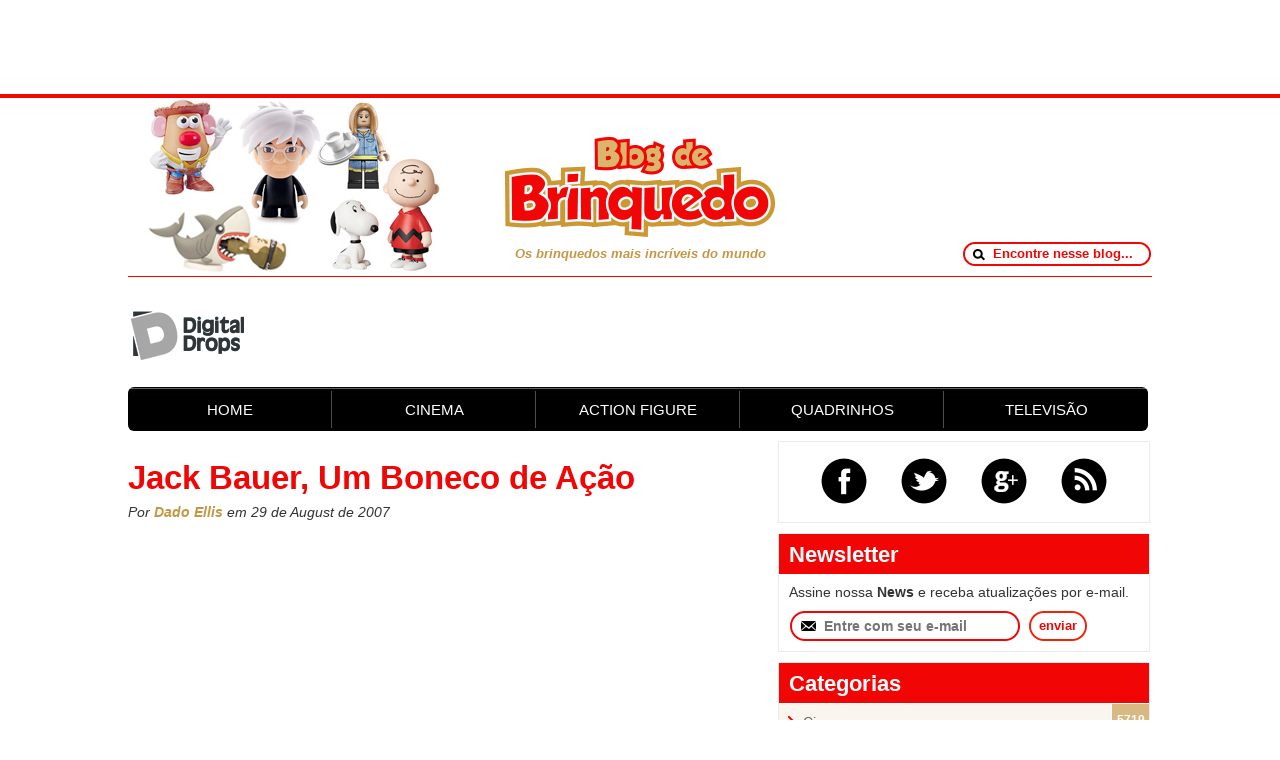

--- FILE ---
content_type: text/html; charset=UTF-8
request_url: https://blogdebrinquedo.com.br/2007/08/jack-bauer-um-boneco-de-acao/
body_size: 11927
content:

<!DOCTYPE html>

<!--[if lt IE 7 ]> <html lang="en-US" class="ie6"> <![endif]-->
<!--[if IE 7 ]>    <html lang="en-US" class="ie7"> <![endif]-->
<!--[if IE 8 ]>    <html lang="en-US" class="ie8"> <![endif]-->
<!--[if IE 9 ]>    <html lang="en-US" class="ie9"> <![endif]-->
<!--[if (gt IE 9)|!(IE)]><!--> <html lang="en-US"> <!--<![endif]-->

<head>
	<meta charset="UTF-8" />
	<meta property="fb:admins" content="578006961" />
	<meta property="fb:app_id" content="410049542372246"/>
	
	<title>Jack Bauer, Um Boneco de Ação &laquo;  Blog de Brinquedo</title>
	<meta name="generator" content="WordPress 4.9.26" />
	<meta http-equiv="content-type" content="text/html; UTF-8" />
	<link rel="stylesheet" href="https://blogdebrinquedo.com.br/wp-content/themes/BdB_crop10/style.css" media="all" type="text/css" />
	
	<link rel="alternate" type="application/rss+xml" href="https://blogdebrinquedo.com.br/feed/" />
	<link rel="alternate" type="application/atom+xml" href="https://blogdebrinquedo.com.br/feed/atom/" />
	
	<link rel="profile" href="http://gmpg.org/xfn/11" />
	<link rel="pingback" href="https://blogdebrinquedo.com.br/xmlrpc.php" />
	
	<link rel="shortcut icon" href="https://blogdebrinquedo.com.br/wp-content/themes/BdB_crop10/images/favicon.ico">
		<link rel='dns-prefetch' href='//s0.wp.com' />
<link rel='dns-prefetch' href='//s.w.org' />
<link rel="alternate" type="application/rss+xml" title="Blog de Brinquedo &raquo; Jack Bauer, Um Boneco de Ação Comments Feed" href="https://blogdebrinquedo.com.br/2007/08/jack-bauer-um-boneco-de-acao/feed/" />
		<script type="text/javascript">
			window._wpemojiSettings = {"baseUrl":"https:\/\/s.w.org\/images\/core\/emoji\/11\/72x72\/","ext":".png","svgUrl":"https:\/\/s.w.org\/images\/core\/emoji\/11\/svg\/","svgExt":".svg","source":{"concatemoji":"https:\/\/blogdebrinquedo.com.br\/wp-includes\/js\/wp-emoji-release.min.js?ver=4.9.26"}};
			!function(e,a,t){var n,r,o,i=a.createElement("canvas"),p=i.getContext&&i.getContext("2d");function s(e,t){var a=String.fromCharCode;p.clearRect(0,0,i.width,i.height),p.fillText(a.apply(this,e),0,0);e=i.toDataURL();return p.clearRect(0,0,i.width,i.height),p.fillText(a.apply(this,t),0,0),e===i.toDataURL()}function c(e){var t=a.createElement("script");t.src=e,t.defer=t.type="text/javascript",a.getElementsByTagName("head")[0].appendChild(t)}for(o=Array("flag","emoji"),t.supports={everything:!0,everythingExceptFlag:!0},r=0;r<o.length;r++)t.supports[o[r]]=function(e){if(!p||!p.fillText)return!1;switch(p.textBaseline="top",p.font="600 32px Arial",e){case"flag":return s([55356,56826,55356,56819],[55356,56826,8203,55356,56819])?!1:!s([55356,57332,56128,56423,56128,56418,56128,56421,56128,56430,56128,56423,56128,56447],[55356,57332,8203,56128,56423,8203,56128,56418,8203,56128,56421,8203,56128,56430,8203,56128,56423,8203,56128,56447]);case"emoji":return!s([55358,56760,9792,65039],[55358,56760,8203,9792,65039])}return!1}(o[r]),t.supports.everything=t.supports.everything&&t.supports[o[r]],"flag"!==o[r]&&(t.supports.everythingExceptFlag=t.supports.everythingExceptFlag&&t.supports[o[r]]);t.supports.everythingExceptFlag=t.supports.everythingExceptFlag&&!t.supports.flag,t.DOMReady=!1,t.readyCallback=function(){t.DOMReady=!0},t.supports.everything||(n=function(){t.readyCallback()},a.addEventListener?(a.addEventListener("DOMContentLoaded",n,!1),e.addEventListener("load",n,!1)):(e.attachEvent("onload",n),a.attachEvent("onreadystatechange",function(){"complete"===a.readyState&&t.readyCallback()})),(n=t.source||{}).concatemoji?c(n.concatemoji):n.wpemoji&&n.twemoji&&(c(n.twemoji),c(n.wpemoji)))}(window,document,window._wpemojiSettings);
		</script>
		<style type="text/css">
img.wp-smiley,
img.emoji {
	display: inline !important;
	border: none !important;
	box-shadow: none !important;
	height: 1em !important;
	width: 1em !important;
	margin: 0 .07em !important;
	vertical-align: -0.1em !important;
	background: none !important;
	padding: 0 !important;
}
</style>
<link rel='stylesheet' id='contact-form-7-css'  href='https://blogdebrinquedo.com.br/wp-content/plugins/contact-form-7/includes/css/styles.css?ver=5.0.2' type='text/css' media='all' />
<link rel='stylesheet' id='jetpack_css-css'  href='https://blogdebrinquedo.com.br/wp-content/plugins/jetpack/css/jetpack.css?ver=6.1.5' type='text/css' media='all' />
<script type='text/javascript' src='https://blogdebrinquedo.com.br/wp-includes/js/jquery/jquery.js?ver=1.12.4'></script>
<script type='text/javascript' src='https://blogdebrinquedo.com.br/wp-includes/js/jquery/jquery-migrate.min.js?ver=1.4.1'></script>
<link rel='https://api.w.org/' href='https://blogdebrinquedo.com.br/wp-json/' />
<link rel="EditURI" type="application/rsd+xml" title="RSD" href="https://blogdebrinquedo.com.br/xmlrpc.php?rsd" />
<link rel="wlwmanifest" type="application/wlwmanifest+xml" href="https://blogdebrinquedo.com.br/wp-includes/wlwmanifest.xml" /> 
<meta name="generator" content="WordPress 4.9.26" />
<link rel="canonical" href="https://blogdebrinquedo.com.br/2007/08/jack-bauer-um-boneco-de-acao/" />
<link rel='shortlink' href='https://blogdebrinquedo.com.br/?p=218' />
<link rel="alternate" type="application/json+oembed" href="https://blogdebrinquedo.com.br/wp-json/oembed/1.0/embed?url=https%3A%2F%2Fblogdebrinquedo.com.br%2F2007%2F08%2Fjack-bauer-um-boneco-de-acao%2F" />
<link rel="alternate" type="text/xml+oembed" href="https://blogdebrinquedo.com.br/wp-json/oembed/1.0/embed?url=https%3A%2F%2Fblogdebrinquedo.com.br%2F2007%2F08%2Fjack-bauer-um-boneco-de-acao%2F&#038;format=xml" />
		<style type="text/css">.recentcomments a{display:inline !important;padding:0 !important;margin:0 !important;}</style>
		
<!-- Jetpack Open Graph Tags -->
<meta property="og:type" content="article" />
<meta property="og:title" content="Jack Bauer, Um Boneco de Ação" />
<meta property="og:url" content="https://blogdebrinquedo.com.br/2007/08/jack-bauer-um-boneco-de-acao/" />
<meta property="og:description" content="Quem gostou dos dioramas do Jack Bauer vai certamente gostar do boneco do Jack Bauer, que retrata o ator Kiefer Sutherland em seu personagem da série 24 Horas. O “24 Jack Bauer 8 AM 12-Inch Action …" />
<meta property="article:published_time" content="2007-08-29T19:03:50+00:00" />
<meta property="article:modified_time" content="2013-05-11T23:19:28+00:00" />
<meta property="og:site_name" content="Blog de Brinquedo" />
<meta property="og:image" content="https://s0.wp.com/i/blank.jpg" />
<meta property="og:locale" content="en_US" />
<meta name="twitter:site" content="@blogdebrinquedo" />
<meta name="twitter:text:title" content="Jack Bauer, Um Boneco de Ação" />
<meta name="twitter:card" content="summary" />

<!-- End Jetpack Open Graph Tags -->
	<script type="text/javascript" src="https://blogdebrinquedo.com.br/wp-content/themes/BdB_crop10/scripts/scripts.js"></script>
	

<!-- ABAIXO CÖDIGO PRINCIPAL do Google -->

	<!-- Google tag (gtag.js) -->
<script async src="https://www.googletagmanager.com/gtag/js?id=G-NGVJLPBYF7"></script>
<script>
  window.dataLayer = window.dataLayer || [];
  function gtag(){dataLayer.push(arguments);}
  gtag('js', new Date());

  gtag('config', 'G-NGVJLPBYF7');
</script>



<!-- ABAIXO BANNER do Google AdSense QUE EU COLOUEI MAIO/25 -->

<script async src="https://pagead2.googlesyndication.com/pagead/js/adsbygoogle.js?client=ca-pub-9543717925140691"
     crossorigin="anonymous"></script>
<!-- 728x90, TopBanner, NoBorder -->
<ins class="adsbygoogle"
     style="display:inline-block;width:728px;height:90px"
     data-ad-client="ca-pub-9543717925140691"
     data-ad-slot="8176511744"></ins>
<script>
     (adsbygoogle = window.adsbygoogle || []).push({});
</script>



	
	
</head>
<body>
	
	<div id="fb-root"></div>
	<script>(function(d, s, id){
		var js, fjs = d.getElementsByTagName(s)[0];
		if (d.getElementById(id)) return;
		js = d.createElement(s); js.id = id;
		js.src = "//connect.facebook.net/pt_BR/all.js#xfbml=1";
		fjs.parentNode.insertBefore(js, fjs);
	}(document, 'script', 'facebook-jssdk'));</script>
	
	<script type="text/javascript" src="https://apis.google.com/js/plusone.js">
	  {lang: 'pt-BR'}
	</script>
	
	<script>(!function(d,s,id){
		var js, fjs = d.getElementsByTagName(s)[0];
		if(!d.getElementById(id)){
			js = d.createElement(s); js.id = id;
			js.src = "//platform.twitter.com/widgets.js";
			fjs.parentNode.insertBefore(js, fjs);
		}
	}(document,"script", "twitter-wjs"));</script>
	
	<span class="top">&nbsp;</span>
	<div id="site">
		<div id="top">
			<a href="https://blogdebrinquedo.com.br/category/televisao/" class="a_high"><img src="https://blogdebrinquedo.com.br/wp-content/themes/BdB_crop10/images/thumb_header.jpg" class="high" width="293" height="178" /></a>
			<div id="title">
				<div class="logo">
					<a href="https://blogdebrinquedo.com.br"><img src="https://blogdebrinquedo.com.br/wp-content/themes/BdB_crop10/images/blog_de_brinquedo.png" alt="Blog de Brinquedo - Os brinquedos mais incríveis do mundo" /></a>
					<p>Os brinquedos mais incríveis do mundo</p>
				</div>
				<div class="search">
					<form id="searchform" method="get" action="https://blogdebrinquedo.com.br">
						<input type="text" name="s" id="s" value="Encontre nesse blog..." />
					</form>
				</div>
			</div>
			
			<div id="adv">
				<div class="part">
					
					<a href="http://digitaldrops.com.br" target="_blank" class="dd"><img src="https://blogdebrinquedo.com.br/wp-content/themes/BdB_crop10/images/digital_drops.png" alt="Digital Drops" /></a>
				</div>
			

<!-- ABAIXO BANNER do Google AdSense QUE EU COLOUEI MAIO/25 -->

<script async src="https://pagead2.googlesyndication.com/pagead/js/adsbygoogle.js?client=ca-pub-9543717925140691"
     crossorigin="anonymous"></script>
<!-- 728x90, TopBanner, NoBorder -->
<ins class="adsbygoogle"
     style="display:inline-block;width:728px;height:90px"
     data-ad-client="ca-pub-9543717925140691"
     data-ad-slot="8176511744"></ins>
<script>
     (adsbygoogle = window.adsbygoogle || []).push({});
</script>

			
			
			<script async src="https://pagead2.googlesyndication.com/pagead/js/adsbygoogle.js?client=ca-pub-9543717925140691"
     crossorigin="anonymous"></script>
			
			
			
							</div>
			
			<div id="navigation">
			<ul><li style='width:204px;'><a href='http://blogdebrinquedo.com.br/'>HOME</a></li><li style='width:204px;'><a href='https://blogdebrinquedo.com.br/category/cinema/'>CINEMA</a></li><li style='width:204px;'><a href='https://blogdebrinquedo.com.br/category/actionfigure/'>ACTION FIGURE</a></li><li style='width:204px;'><a href='https://blogdebrinquedo.com.br/category/quadrinhos/'>QUADRINHOS</a></li><li style='width:204px;'><a href='https://blogdebrinquedo.com.br/category/televisao/'>TELEVISÃO</a></li></ul>			</div>
		</div>
		
		<div id="content">
						<div id="posts" class="single">
				<div>
					<!--					<div class="img">
						<img src="https://blogdebrinquedo.com.br/wp-content/themes/BdB_crop10/images/post_detail.png" class="high" />
												<span class="date">29 de August de 2007 por <b><a href="https://blogdebrinquedo.com.br/author/dado-ellis/" title="Posts by Dado Ellis" rel="author">Dado Ellis</a></b></span>
					</div>
					<h1 class="title">Jack Bauer, Um Boneco de Ação</h1>
					s
					<img src="https://blogdebrinquedo.com.br/wp-content/themes/BdB_crop10/images/post_detail.png" style="margin-bottom:-10px;" />-->
					<h1 class="title">Jack Bauer, Um Boneco de Ação</h1>
					<span class="date">Por <a href="https://blogdebrinquedo.com.br/author/dado-ellis/" title="Posts by Dado Ellis" rel="author">Dado Ellis</a> em 29 de August de 2007</span>
										
										<div style="height:280px; overflow:hidden;">
					
					
					<script async src="https://pagead2.googlesyndication.com/pagead/js/adsbygoogle.js?client=ca-pub-9543717925140691"
     crossorigin="anonymous"></script>
						
					
						<div style="clear:both;"></div>
					</div>
										
					<div class="content permalink"><p align="center"><img src="http://blogdebrinquedo.com.br/wp-content/uploads/2007/08/jack-bauer_boneco.jpg" alt="jack-bauer_boneco.jpg" /></p>
<p>Quem gostou dos <a href="http://blogdebrinquedo.com.br/2007/08/28/jack-bauer-em-acao/">dioramas do Jack Bauer</a> vai certamente gostar do boneco do Jack Bauer, que retrata o ator Kiefer Sutherland em seu personagem da série 24 Horas.</p>
<p>O “24 Jack Bauer 8 AM 12-Inch Action Figure” é feito pela <a href="http://www.diamondselecttoys.com/">Diamond Select Toys</a> e tem 25 pontos de articulação com roupa de pano detalhada.</p>
<p>O Jack Bauer boneco tem 30 centímetros de altura e vem com vários acessórios para desarmar bombas, caçar terroristas e descobrir conspirações governamentais.</p>
<p>O 24 Jack Bauer Action Figure está em pré-venda com entrega em janeiro de 2008, por US$29,99 na <a href="http://www.entertainmentearth.com/prodinfo.asp?number=DC37004">Entertainment Earth</a>.</p>
<p>Veja a tabela de custos para envio de <a href="http://www.entertainmentearth.com/intship.asp?pg=6">encomendas para o Brasil</a> pela Entertainment Earth.</p>
<p>Via <a href="http://www.entertainmentearth.com/">Entertainment Earth</a>.</p>
</div>
					
					<span class="cat"><a class='tit'>em</a><a href="https://blogdebrinquedo.com.br/category/actionfigure/" rel="category tag">Action Figure</a>&nbsp;<a href="https://blogdebrinquedo.com.br/category/televisao/" rel="category tag">Televisão</a></span>
					<div class="social">
												<div class="slot-face" onclick="window.open('index.php?pid=218&a=share&w=face&u=https%3A%2F%2Fblogdebrinquedo.com.br%2F2007%2F08%2Fjack-bauer-um-boneco-de-acao%2F','facebook_share','width=626,height=436'); this.innerHTML=parseInt(this.innerHTML)+1; this.setAttribute('onclick',''); this.className='face-mark';">0</div>
						<div class="slot-twitter" onclick="window.open('index.php?pid=218&a=share&w=tweets&u=https%3A%2F%2Fblogdebrinquedo.com.br%2F2007%2F08%2Fjack-bauer-um-boneco-de-acao%2F','twitter_share','width=626,height=436'); this.innerHTML=parseInt(this.innerHTML)+1; this.setAttribute('onclick',''); this.className='tweet-mark';">0</div>
						<div class="slot-gp" onclick="window.open('index.php?pid=218&a=share&w=plusones&u=https%3A%2F%2Fblogdebrinquedo.com.br%2F2007%2F08%2Fjack-bauer-um-boneco-de-acao%2F','plusones_share','width=626,height=436'); this.innerHTML=parseInt(this.innerHTML)+1; this.setAttribute('onclick',''); this.className='gp-mark';">0</div>
						<div class="slot-comments"><a href="https://blogdebrinquedo.com.br/2007/08/jack-bauer-um-boneco-de-acao/#comments"><span class="dsq-postid" data-dsqidentifier="218 http://blogdebrinquedo.com.br/2007/08/29/jack-bauer-um-boneco-de-acao/">3</span></a></div>
					</div>
					
										<span class="tags"><a class="tit">relacionados</a><a href="https://blogdebrinquedo.com.br/tag/24horas/" rel="tag">24horas</a>&nbsp;<a href="https://blogdebrinquedo.com.br/tag/action-figure/" rel="tag">Action-Figure</a>&nbsp;<a href="https://blogdebrinquedo.com.br/tag/diamond/" rel="tag">Diamond</a></span>
										
					<div class="author">
												<img alt='' src='https://secure.gravatar.com/avatar/089d6113fe745bc89ed2f9e179c1c6c0?s=80&#038;d=mm&#038;r=g' srcset='https://secure.gravatar.com/avatar/089d6113fe745bc89ed2f9e179c1c6c0?s=160&#038;d=mm&#038;r=g 2x' class='avatar avatar-80 photo' height='80' width='80' />						<span>
							Mais textos de:<br />
							<a href="https://blogdebrinquedo.com.br/author/dado-ellis/" title="Posts by Dado Ellis" rel="author">Dado Ellis</a><br />
							<a href="http://blogdebrinquedo.com.br/" target="_blank">Site</a>						</span>
					</div>
				</div>
				
<div id="disqus_thread"></div>
			</div>
						<div id="sidebar">
					<div class="social">
		<a href="http://www.facebook.com/blogdebrinquedo" title="Facebook" class="face" target="_blank"><img src="https://blogdebrinquedo.com.br/wp-content/themes/BdB_crop10/images/icon_facebook.png" alt="Facebook" /></a>
		<a href="https://twitter.com/BlogdeBrinquedo" title="Twitter" class="twit" target="_blank"><img src="https://blogdebrinquedo.com.br/wp-content/themes/BdB_crop10/images/icon_twitter.png" alt="Twitter" /></a>
		<a href="https://plus.google.com/+blogdebrinquedo" title="G+" class="gplus" target="_blank"><img src="https://blogdebrinquedo.com.br/wp-content/themes/BdB_crop10/images/icon_google_p.png" alt="Google+" /></a>
		<a href="http://feeds.feedburner.com/Blogdebrinquedocombr" title="RSS" class="rss"><img src="https://blogdebrinquedo.com.br/wp-content/themes/BdB_crop10/images/icon_rss.png" alt="RSS" /></a>
	</div>
					
				<div id="newsletter">
					<h2>Newsletter</h2>
															<p>Assine nossa <b>News</b> e receba atualizações por e-mail.</p>
					<form method="POST">
						<fieldset>
							<input type="hidden" name="my-form-action" value="subscribe" />
							<input name="my-email" value="" placeholder="Entre com seu e-mail" />
							<button type="submit">enviar</button>
						</fieldset>
					</form>
									</div>
				
								<div id="categories">
					<h2>Categorias</h2>
					<div id='overview' style='height:280px;'><div><a href='https://blogdebrinquedo.com.br/category/cinema/'>Cinema</a><span>5719</span></div><div><a href='https://blogdebrinquedo.com.br/category/destaques/'>Destaques</a><span>3548</span></div><div class='current'><a href='https://blogdebrinquedo.com.br/category/televisao/'>Televisão</a><span>3202</span></div><div><a href='https://blogdebrinquedo.com.br/category/bonecos/'>Bonecos</a><span>2776</span></div><div class='current'><a href='https://blogdebrinquedo.com.br/category/actionfigure/'>Action Figure</a><span>1950</span></div><div><a href='https://blogdebrinquedo.com.br/category/horror/'>Horror</a><span>1917</span></div><div><a href='https://blogdebrinquedo.com.br/category/dioramas/'>Estátuas e Bustos</a><span>1842</span></div><div><a href='https://blogdebrinquedo.com.br/category/quadrinhos/'>Quadrinhos</a><span>1748</span></div><div><a href='https://blogdebrinquedo.com.br/category/cozinha/'>Cozinha</a><span>1388</span></div><div><a href='https://blogdebrinquedo.com.br/category/mini-figuras/'>Mini-Figuras</a><span>1268</span></div><div><a href='https://blogdebrinquedo.com.br/category/disney/'>Disney</a><span>1220</span></div><div><a href='https://blogdebrinquedo.com.br/category/star-wars/'>Star Wars</a><span>1159</span></div><div><a href='https://blogdebrinquedo.com.br/category/pelucia/'>Pelúcia e Pano</a><span>1052</span></div><div><a href='https://blogdebrinquedo.com.br/category/jogos/'>Jogos</a><span>999</span></div><div><a href='https://blogdebrinquedo.com.br/category/sci-fi/'>Sci-Fi</a><span>844</span></div><div><a href='https://blogdebrinquedo.com.br/category/videogames/'>Videogames</a><span>716</span></div><div><a href='https://blogdebrinquedo.com.br/category/quebra-cabeca/'>Quebra-Cabeça</a><span>699</span></div><div><a href='https://blogdebrinquedo.com.br/category/personalidades/'>Personalidades</a><span>685</span></div><div><a href='https://blogdebrinquedo.com.br/category/musica/'>Música</a><span>600</span></div><div><a href='https://blogdebrinquedo.com.br/category/tabuleiro/'>Tabuleiro</a><span>542</span></div><div><a href='https://blogdebrinquedo.com.br/category/cartas/'>Cartas</a><span>457</span></div><div><a href='https://blogdebrinquedo.com.br/category/lego/'>Lego</a><span>449</span></div><div><a href='https://blogdebrinquedo.com.br/category/mochila/'>Mochila</a><span>424</span></div><div><a href='https://blogdebrinquedo.com.br/category/carros/'>Carros</a><span>378</span></div><div><a href='https://blogdebrinquedo.com.br/category/livros/'>Livros</a><span>360</span></div><div><a href='https://blogdebrinquedo.com.br/category/cofres/'>Cofres</a><span>339</span></div><div><a href='https://blogdebrinquedo.com.br/category/bobble-head/'>Bobble-Head</a><span>334</span></div><div><a href='https://blogdebrinquedo.com.br/category/lancheiras/'>Lancheiras</a><span>317</span></div><div><a href='https://blogdebrinquedo.com.br/category/fantasias/'>Fantasias</a><span>295</span></div><div><a href='https://blogdebrinquedo.com.br/category/toy-art/'>Toy Art</a><span>281</span></div><div><a href='https://blogdebrinquedo.com.br/category/eletronicos/'>Eletrônicos</a><span>280</span></div><div><a href='https://blogdebrinquedo.com.br/category/papel/'>Papel</a><span>278</span></div><div><a href='https://blogdebrinquedo.com.br/category/outros/'>Outros</a><span>270</span></div><div><a href='https://blogdebrinquedo.com.br/category/robos/'>Robôs</a><span>263</span></div><div><a href='https://blogdebrinquedo.com.br/category/harry-potter/'>Harry Potter</a><span>247</span></div><div><a href='https://blogdebrinquedo.com.br/category/natal/'>Natal</a><span>245</span></div><div><a href='https://blogdebrinquedo.com.br/category/doctor-who/'>Doctor Who</a><span>243</span></div><div><a href='https://blogdebrinquedo.com.br/category/star-trek/'>Star Trek</a><span>233</span></div><div><a href='https://blogdebrinquedo.com.br/category/educativo/'>Educativo</a><span>226</span></div><div><a href='https://blogdebrinquedo.com.br/category/props/'>Props</a><span>212</span></div><div><a href='https://blogdebrinquedo.com.br/category/ciencias/'>Ciências</a><span>184</span></div><div><a href='https://blogdebrinquedo.com.br/category/arte/'>Arte</a><span>180</span></div><div><a href='https://blogdebrinquedo.com.br/category/madeira/'>Madeira</a><span>167</span></div><div><a href='https://blogdebrinquedo.com.br/category/controle-remoto/'>Controle Remoto</a><span>161</span></div><div><a href='https://blogdebrinquedo.com.br/category/chaveiros/'>Chaveiros</a><span>146</span></div><div><a href='https://blogdebrinquedo.com.br/category/espacial/'>Espacial</a><span>143</span></div><div><a href='https://blogdebrinquedo.com.br/category/kit-de-montar/'>Kit de Montar</a><span>140</span></div><div><a href='https://blogdebrinquedo.com.br/category/esportes/'>Esportes</a><span>115</span></div><div><a href='https://blogdebrinquedo.com.br/category/outdoors/'>Outdoors</a><span>100</span></div><div><a href='https://blogdebrinquedo.com.br/category/moveis/'>Móveis</a><span>82</span></div><div><a href='https://blogdebrinquedo.com.br/category/dollhouse/'>Dollhouse</a><span>68</span></div><div><a href='https://blogdebrinquedo.com.br/category/aquaticos/'>Aquáticos</a><span>67</span></div><div><a href='https://blogdebrinquedo.com.br/category/diy/'>DIY</a><span>53</span></div><div><a href='https://blogdebrinquedo.com.br/category/bebes/'>Bebês</a><span>51</span></div><div><a href='https://blogdebrinquedo.com.br/category/pedal/'>Pedal</a><span>51</span></div><div><a href='https://blogdebrinquedo.com.br/category/publieditorial/'>Publieditorial</a><span>10</span></div><div><a href='https://blogdebrinquedo.com.br/category/aaa/'>AAA</a><span>3</span></div><div><a href='https://blogdebrinquedo.com.br/category/others/'>Others</a><span>3</span></div></div>					<div id="act">
						<a href="javascript:void(0)" class="more">veja mais categorias</a>
						<a href="javascript:void(0)" class="down"><img src="https://blogdebrinquedo.com.br/wp-content/themes/BdB_crop10/images/bt_down.png" alt="veja mais categorias" /></a>
					</div>
				</div>
								
				<div class="adv" style="margin-bottom:10px;">
					
					<a href='https://s.click.aliexpress.com/e/_DmFafPh?bz=500*500' target='_parent'><img width='400' height='400' src='https://ae01.alicdn.com/kf/Sa909d6794c4a40b7a718743270123f07y.jpg' /></a>
					
				</div>
				
				<div id="social_gplus">
					<div class="g-page" data-width="372" data-href="https://plus.google.com/109640963078834995814?prsrc=1" data-layout="landscape" data-rel="publisher"></div>
				</div>
				
				<div id="social_face">
					<fb:like-box href="http://www.facebook.com/blogdebrinquedo" width="372" height="249" show_faces="true" stream="false" show_border="false" header="false"></fb:like-box>
				</div>
				
				<div id="social_tweet">
					<a href="https://twitter.com/BlogdeBrinquedo" class="twitter-follow-button" data-show-count="true" data-lang="pt-BR" data-size="large">Follow @BlogdeBrinquedo</a>
				</div>
				
				<div class="adv">
					<script type="text/javascript"><!--
						google_ad_client = "ca-pub-9543717925140691";
						google_ad_slot = "9541082107";
						google_ad_width = 336;
						google_ad_height = 280;
					//-->
					</script>
					<script type="text/javascript" src="http://pagead2.googlesyndication.com/pagead/show_ads.js"></script>
				</div>
				
				<!--				<div id="pop">
					<h2>Os mais populares do mês</h2>
					<div><a href='https://blogdebrinquedo.com.br/2026/01/quebra-cabeca-blockbuster-da-amblin-entertainment/'><img src='https://blogdebrinquedo.com.br/wp-content/uploads/2026/01/20260106quebra-cabeca-universal-amblin-blockbuster-movies-2000-pieces-jigsaw-puzzle-01-348x110.jpg' alt='<p>Quebra-Cabeça Blockbusters da Amblin Entertainment: Tubarão, E.T., De Volta para o Futuro e Jurassic Park com 2.000 peças</p>' /></a><a href='https://blogdebrinquedo.com.br/2026/01/quebra-cabeca-blockbuster-da-amblin-entertainment/'><p>Quebra-Cabeça Blockbusters da Amblin Entertainment: Tubarão, E.T., De Volta para o Futuro e Jurassic Park com 2.000 peças</p></a><span class='date'>Em 6 de January de 2026</span></div><div><a href='https://blogdebrinquedo.com.br/2026/01/boneca-pop-tina-turner-whats-love-got-to-do-with-it/'><img src='https://blogdebrinquedo.com.br/wp-content/uploads/2025/12/20251230boneca-funko-pop-tina-turner-01-348x110.jpg' alt='<p>Boneca Pop! Tina Turner “What’s Love Got to Do with It”</p>' /></a><a href='https://blogdebrinquedo.com.br/2026/01/boneca-pop-tina-turner-whats-love-got-to-do-with-it/'><p>Boneca Pop! Tina Turner “What’s Love Got to Do with It”</p></a><span class='date'>Em 2 de January de 2026</span></div><div><a href='https://blogdebrinquedo.com.br/2025/12/globo-de-neve-com-o-martelo-mjoelnir-do-poderoso-thor-marvel/'><img src='https://blogdebrinquedo.com.br/wp-content/uploads/2025/12/20251230globo-neve-thor-hammer-mjolnir-mini-light-up-snow-globe-01-348x110.jpg' alt='<p>Globo de Neve com o Martelo Mjölnir do Poderoso Thor (Marvel)</p>' /></a><a href='https://blogdebrinquedo.com.br/2025/12/globo-de-neve-com-o-martelo-mjoelnir-do-poderoso-thor-marvel/'><p>Globo de Neve com o Martelo Mjölnir do Poderoso Thor (Marvel)</p></a><span class='date'>Em 30 de December de 2025</span></div>				</div>
				-->
				
								
				<div id="archive">
					<h2>Arquivos</h2>
					<select name="archive-dropdown" onchange="document.location.href=this.options[this.selectedIndex].value;">
						<option value="">Selecione o mês</option>
							<option value='https://blogdebrinquedo.com.br/2026/01/'> January 2026 &nbsp;(53)</option>
	<option value='https://blogdebrinquedo.com.br/2025/12/'> December 2025 &nbsp;(65)</option>
	<option value='https://blogdebrinquedo.com.br/2025/11/'> November 2025 &nbsp;(83)</option>
	<option value='https://blogdebrinquedo.com.br/2025/10/'> October 2025 &nbsp;(98)</option>
	<option value='https://blogdebrinquedo.com.br/2025/09/'> September 2025 &nbsp;(82)</option>
	<option value='https://blogdebrinquedo.com.br/2025/08/'> August 2025 &nbsp;(80)</option>
	<option value='https://blogdebrinquedo.com.br/2025/07/'> July 2025 &nbsp;(85)</option>
	<option value='https://blogdebrinquedo.com.br/2025/06/'> June 2025 &nbsp;(76)</option>
	<option value='https://blogdebrinquedo.com.br/2025/05/'> May 2025 &nbsp;(71)</option>
	<option value='https://blogdebrinquedo.com.br/2025/04/'> April 2025 &nbsp;(64)</option>
	<option value='https://blogdebrinquedo.com.br/2025/03/'> March 2025 &nbsp;(62)</option>
	<option value='https://blogdebrinquedo.com.br/2025/02/'> February 2025 &nbsp;(63)</option>
	<option value='https://blogdebrinquedo.com.br/2025/01/'> January 2025 &nbsp;(58)</option>
	<option value='https://blogdebrinquedo.com.br/2024/12/'> December 2024 &nbsp;(53)</option>
	<option value='https://blogdebrinquedo.com.br/2024/11/'> November 2024 &nbsp;(58)</option>
	<option value='https://blogdebrinquedo.com.br/2024/10/'> October 2024 &nbsp;(50)</option>
	<option value='https://blogdebrinquedo.com.br/2024/09/'> September 2024 &nbsp;(47)</option>
	<option value='https://blogdebrinquedo.com.br/2024/08/'> August 2024 &nbsp;(53)</option>
	<option value='https://blogdebrinquedo.com.br/2024/07/'> July 2024 &nbsp;(70)</option>
	<option value='https://blogdebrinquedo.com.br/2024/06/'> June 2024 &nbsp;(58)</option>
	<option value='https://blogdebrinquedo.com.br/2024/05/'> May 2024 &nbsp;(59)</option>
	<option value='https://blogdebrinquedo.com.br/2024/04/'> April 2024 &nbsp;(55)</option>
	<option value='https://blogdebrinquedo.com.br/2024/03/'> March 2024 &nbsp;(54)</option>
	<option value='https://blogdebrinquedo.com.br/2024/02/'> February 2024 &nbsp;(50)</option>
	<option value='https://blogdebrinquedo.com.br/2024/01/'> January 2024 &nbsp;(56)</option>
	<option value='https://blogdebrinquedo.com.br/2023/12/'> December 2023 &nbsp;(46)</option>
	<option value='https://blogdebrinquedo.com.br/2023/11/'> November 2023 &nbsp;(56)</option>
	<option value='https://blogdebrinquedo.com.br/2023/10/'> October 2023 &nbsp;(74)</option>
	<option value='https://blogdebrinquedo.com.br/2023/09/'> September 2023 &nbsp;(67)</option>
	<option value='https://blogdebrinquedo.com.br/2023/08/'> August 2023 &nbsp;(84)</option>
	<option value='https://blogdebrinquedo.com.br/2023/07/'> July 2023 &nbsp;(61)</option>
	<option value='https://blogdebrinquedo.com.br/2023/06/'> June 2023 &nbsp;(65)</option>
	<option value='https://blogdebrinquedo.com.br/2023/05/'> May 2023 &nbsp;(50)</option>
	<option value='https://blogdebrinquedo.com.br/2023/04/'> April 2023 &nbsp;(54)</option>
	<option value='https://blogdebrinquedo.com.br/2023/03/'> March 2023 &nbsp;(67)</option>
	<option value='https://blogdebrinquedo.com.br/2023/02/'> February 2023 &nbsp;(52)</option>
	<option value='https://blogdebrinquedo.com.br/2023/01/'> January 2023 &nbsp;(75)</option>
	<option value='https://blogdebrinquedo.com.br/2022/12/'> December 2022 &nbsp;(63)</option>
	<option value='https://blogdebrinquedo.com.br/2022/11/'> November 2022 &nbsp;(62)</option>
	<option value='https://blogdebrinquedo.com.br/2022/10/'> October 2022 &nbsp;(70)</option>
	<option value='https://blogdebrinquedo.com.br/2022/09/'> September 2022 &nbsp;(74)</option>
	<option value='https://blogdebrinquedo.com.br/2022/08/'> August 2022 &nbsp;(84)</option>
	<option value='https://blogdebrinquedo.com.br/2022/07/'> July 2022 &nbsp;(78)</option>
	<option value='https://blogdebrinquedo.com.br/2022/06/'> June 2022 &nbsp;(77)</option>
	<option value='https://blogdebrinquedo.com.br/2022/05/'> May 2022 &nbsp;(83)</option>
	<option value='https://blogdebrinquedo.com.br/2022/04/'> April 2022 &nbsp;(73)</option>
	<option value='https://blogdebrinquedo.com.br/2022/03/'> March 2022 &nbsp;(59)</option>
	<option value='https://blogdebrinquedo.com.br/2022/02/'> February 2022 &nbsp;(73)</option>
	<option value='https://blogdebrinquedo.com.br/2022/01/'> January 2022 &nbsp;(74)</option>
	<option value='https://blogdebrinquedo.com.br/2021/12/'> December 2021 &nbsp;(41)</option>
	<option value='https://blogdebrinquedo.com.br/2021/11/'> November 2021 &nbsp;(69)</option>
	<option value='https://blogdebrinquedo.com.br/2021/10/'> October 2021 &nbsp;(71)</option>
	<option value='https://blogdebrinquedo.com.br/2021/09/'> September 2021 &nbsp;(60)</option>
	<option value='https://blogdebrinquedo.com.br/2021/08/'> August 2021 &nbsp;(82)</option>
	<option value='https://blogdebrinquedo.com.br/2021/07/'> July 2021 &nbsp;(81)</option>
	<option value='https://blogdebrinquedo.com.br/2021/06/'> June 2021 &nbsp;(80)</option>
	<option value='https://blogdebrinquedo.com.br/2021/05/'> May 2021 &nbsp;(81)</option>
	<option value='https://blogdebrinquedo.com.br/2021/04/'> April 2021 &nbsp;(69)</option>
	<option value='https://blogdebrinquedo.com.br/2021/03/'> March 2021 &nbsp;(74)</option>
	<option value='https://blogdebrinquedo.com.br/2021/02/'> February 2021 &nbsp;(52)</option>
	<option value='https://blogdebrinquedo.com.br/2021/01/'> January 2021 &nbsp;(67)</option>
	<option value='https://blogdebrinquedo.com.br/2020/12/'> December 2020 &nbsp;(61)</option>
	<option value='https://blogdebrinquedo.com.br/2020/11/'> November 2020 &nbsp;(63)</option>
	<option value='https://blogdebrinquedo.com.br/2020/10/'> October 2020 &nbsp;(76)</option>
	<option value='https://blogdebrinquedo.com.br/2020/09/'> September 2020 &nbsp;(78)</option>
	<option value='https://blogdebrinquedo.com.br/2020/08/'> August 2020 &nbsp;(80)</option>
	<option value='https://blogdebrinquedo.com.br/2020/07/'> July 2020 &nbsp;(80)</option>
	<option value='https://blogdebrinquedo.com.br/2020/06/'> June 2020 &nbsp;(84)</option>
	<option value='https://blogdebrinquedo.com.br/2020/05/'> May 2020 &nbsp;(79)</option>
	<option value='https://blogdebrinquedo.com.br/2020/04/'> April 2020 &nbsp;(67)</option>
	<option value='https://blogdebrinquedo.com.br/2020/03/'> March 2020 &nbsp;(74)</option>
	<option value='https://blogdebrinquedo.com.br/2020/02/'> February 2020 &nbsp;(50)</option>
	<option value='https://blogdebrinquedo.com.br/2020/01/'> January 2020 &nbsp;(65)</option>
	<option value='https://blogdebrinquedo.com.br/2019/12/'> December 2019 &nbsp;(60)</option>
	<option value='https://blogdebrinquedo.com.br/2019/11/'> November 2019 &nbsp;(69)</option>
	<option value='https://blogdebrinquedo.com.br/2019/10/'> October 2019 &nbsp;(91)</option>
	<option value='https://blogdebrinquedo.com.br/2019/09/'> September 2019 &nbsp;(81)</option>
	<option value='https://blogdebrinquedo.com.br/2019/08/'> August 2019 &nbsp;(87)</option>
	<option value='https://blogdebrinquedo.com.br/2019/07/'> July 2019 &nbsp;(83)</option>
	<option value='https://blogdebrinquedo.com.br/2019/06/'> June 2019 &nbsp;(49)</option>
	<option value='https://blogdebrinquedo.com.br/2019/05/'> May 2019 &nbsp;(82)</option>
	<option value='https://blogdebrinquedo.com.br/2019/04/'> April 2019 &nbsp;(71)</option>
	<option value='https://blogdebrinquedo.com.br/2019/03/'> March 2019 &nbsp;(55)</option>
	<option value='https://blogdebrinquedo.com.br/2019/02/'> February 2019 &nbsp;(59)</option>
	<option value='https://blogdebrinquedo.com.br/2019/01/'> January 2019 &nbsp;(70)</option>
	<option value='https://blogdebrinquedo.com.br/2018/12/'> December 2018 &nbsp;(50)</option>
	<option value='https://blogdebrinquedo.com.br/2018/11/'> November 2018 &nbsp;(63)</option>
	<option value='https://blogdebrinquedo.com.br/2018/10/'> October 2018 &nbsp;(69)</option>
	<option value='https://blogdebrinquedo.com.br/2018/09/'> September 2018 &nbsp;(67)</option>
	<option value='https://blogdebrinquedo.com.br/2018/08/'> August 2018 &nbsp;(81)</option>
	<option value='https://blogdebrinquedo.com.br/2018/07/'> July 2018 &nbsp;(59)</option>
	<option value='https://blogdebrinquedo.com.br/2018/06/'> June 2018 &nbsp;(64)</option>
	<option value='https://blogdebrinquedo.com.br/2018/05/'> May 2018 &nbsp;(81)</option>
	<option value='https://blogdebrinquedo.com.br/2018/04/'> April 2018 &nbsp;(70)</option>
	<option value='https://blogdebrinquedo.com.br/2018/03/'> March 2018 &nbsp;(79)</option>
	<option value='https://blogdebrinquedo.com.br/2018/02/'> February 2018 &nbsp;(61)</option>
	<option value='https://blogdebrinquedo.com.br/2018/01/'> January 2018 &nbsp;(82)</option>
	<option value='https://blogdebrinquedo.com.br/2017/12/'> December 2017 &nbsp;(71)</option>
	<option value='https://blogdebrinquedo.com.br/2017/11/'> November 2017 &nbsp;(81)</option>
	<option value='https://blogdebrinquedo.com.br/2017/10/'> October 2017 &nbsp;(85)</option>
	<option value='https://blogdebrinquedo.com.br/2017/09/'> September 2017 &nbsp;(68)</option>
	<option value='https://blogdebrinquedo.com.br/2017/08/'> August 2017 &nbsp;(84)</option>
	<option value='https://blogdebrinquedo.com.br/2017/07/'> July 2017 &nbsp;(72)</option>
	<option value='https://blogdebrinquedo.com.br/2017/06/'> June 2017 &nbsp;(84)</option>
	<option value='https://blogdebrinquedo.com.br/2017/05/'> May 2017 &nbsp;(77)</option>
	<option value='https://blogdebrinquedo.com.br/2017/04/'> April 2017 &nbsp;(69)</option>
	<option value='https://blogdebrinquedo.com.br/2017/03/'> March 2017 &nbsp;(79)</option>
	<option value='https://blogdebrinquedo.com.br/2017/02/'> February 2017 &nbsp;(62)</option>
	<option value='https://blogdebrinquedo.com.br/2017/01/'> January 2017 &nbsp;(64)</option>
	<option value='https://blogdebrinquedo.com.br/2016/12/'> December 2016 &nbsp;(66)</option>
	<option value='https://blogdebrinquedo.com.br/2016/11/'> November 2016 &nbsp;(55)</option>
	<option value='https://blogdebrinquedo.com.br/2016/10/'> October 2016 &nbsp;(74)</option>
	<option value='https://blogdebrinquedo.com.br/2016/09/'> September 2016 &nbsp;(71)</option>
	<option value='https://blogdebrinquedo.com.br/2016/08/'> August 2016 &nbsp;(55)</option>
	<option value='https://blogdebrinquedo.com.br/2016/07/'> July 2016 &nbsp;(69)</option>
	<option value='https://blogdebrinquedo.com.br/2016/06/'> June 2016 &nbsp;(74)</option>
	<option value='https://blogdebrinquedo.com.br/2016/05/'> May 2016 &nbsp;(41)</option>
	<option value='https://blogdebrinquedo.com.br/2016/04/'> April 2016 &nbsp;(58)</option>
	<option value='https://blogdebrinquedo.com.br/2016/03/'> March 2016 &nbsp;(66)</option>
	<option value='https://blogdebrinquedo.com.br/2016/02/'> February 2016 &nbsp;(55)</option>
	<option value='https://blogdebrinquedo.com.br/2016/01/'> January 2016 &nbsp;(48)</option>
	<option value='https://blogdebrinquedo.com.br/2015/12/'> December 2015 &nbsp;(41)</option>
	<option value='https://blogdebrinquedo.com.br/2015/11/'> November 2015 &nbsp;(65)</option>
	<option value='https://blogdebrinquedo.com.br/2015/10/'> October 2015 &nbsp;(78)</option>
	<option value='https://blogdebrinquedo.com.br/2015/09/'> September 2015 &nbsp;(73)</option>
	<option value='https://blogdebrinquedo.com.br/2015/08/'> August 2015 &nbsp;(75)</option>
	<option value='https://blogdebrinquedo.com.br/2015/07/'> July 2015 &nbsp;(64)</option>
	<option value='https://blogdebrinquedo.com.br/2015/06/'> June 2015 &nbsp;(70)</option>
	<option value='https://blogdebrinquedo.com.br/2015/05/'> May 2015 &nbsp;(79)</option>
	<option value='https://blogdebrinquedo.com.br/2015/04/'> April 2015 &nbsp;(82)</option>
	<option value='https://blogdebrinquedo.com.br/2015/03/'> March 2015 &nbsp;(97)</option>
	<option value='https://blogdebrinquedo.com.br/2015/02/'> February 2015 &nbsp;(73)</option>
	<option value='https://blogdebrinquedo.com.br/2015/01/'> January 2015 &nbsp;(58)</option>
	<option value='https://blogdebrinquedo.com.br/2014/12/'> December 2014 &nbsp;(78)</option>
	<option value='https://blogdebrinquedo.com.br/2014/11/'> November 2014 &nbsp;(98)</option>
	<option value='https://blogdebrinquedo.com.br/2014/10/'> October 2014 &nbsp;(100)</option>
	<option value='https://blogdebrinquedo.com.br/2014/09/'> September 2014 &nbsp;(86)</option>
	<option value='https://blogdebrinquedo.com.br/2014/08/'> August 2014 &nbsp;(76)</option>
	<option value='https://blogdebrinquedo.com.br/2014/07/'> July 2014 &nbsp;(102)</option>
	<option value='https://blogdebrinquedo.com.br/2014/06/'> June 2014 &nbsp;(77)</option>
	<option value='https://blogdebrinquedo.com.br/2014/05/'> May 2014 &nbsp;(101)</option>
	<option value='https://blogdebrinquedo.com.br/2014/04/'> April 2014 &nbsp;(93)</option>
	<option value='https://blogdebrinquedo.com.br/2014/03/'> March 2014 &nbsp;(88)</option>
	<option value='https://blogdebrinquedo.com.br/2014/02/'> February 2014 &nbsp;(91)</option>
	<option value='https://blogdebrinquedo.com.br/2014/01/'> January 2014 &nbsp;(87)</option>
	<option value='https://blogdebrinquedo.com.br/2013/12/'> December 2013 &nbsp;(82)</option>
	<option value='https://blogdebrinquedo.com.br/2013/11/'> November 2013 &nbsp;(91)</option>
	<option value='https://blogdebrinquedo.com.br/2013/10/'> October 2013 &nbsp;(97)</option>
	<option value='https://blogdebrinquedo.com.br/2013/09/'> September 2013 &nbsp;(89)</option>
	<option value='https://blogdebrinquedo.com.br/2013/08/'> August 2013 &nbsp;(90)</option>
	<option value='https://blogdebrinquedo.com.br/2013/07/'> July 2013 &nbsp;(94)</option>
	<option value='https://blogdebrinquedo.com.br/2013/06/'> June 2013 &nbsp;(89)</option>
	<option value='https://blogdebrinquedo.com.br/2013/05/'> May 2013 &nbsp;(81)</option>
	<option value='https://blogdebrinquedo.com.br/2013/04/'> April 2013 &nbsp;(77)</option>
	<option value='https://blogdebrinquedo.com.br/2013/03/'> March 2013 &nbsp;(70)</option>
	<option value='https://blogdebrinquedo.com.br/2013/02/'> February 2013 &nbsp;(66)</option>
	<option value='https://blogdebrinquedo.com.br/2013/01/'> January 2013 &nbsp;(76)</option>
	<option value='https://blogdebrinquedo.com.br/2012/12/'> December 2012 &nbsp;(62)</option>
	<option value='https://blogdebrinquedo.com.br/2012/11/'> November 2012 &nbsp;(71)</option>
	<option value='https://blogdebrinquedo.com.br/2012/10/'> October 2012 &nbsp;(90)</option>
	<option value='https://blogdebrinquedo.com.br/2012/09/'> September 2012 &nbsp;(56)</option>
	<option value='https://blogdebrinquedo.com.br/2012/08/'> August 2012 &nbsp;(65)</option>
	<option value='https://blogdebrinquedo.com.br/2012/07/'> July 2012 &nbsp;(63)</option>
	<option value='https://blogdebrinquedo.com.br/2012/06/'> June 2012 &nbsp;(48)</option>
	<option value='https://blogdebrinquedo.com.br/2012/05/'> May 2012 &nbsp;(63)</option>
	<option value='https://blogdebrinquedo.com.br/2012/04/'> April 2012 &nbsp;(47)</option>
	<option value='https://blogdebrinquedo.com.br/2012/03/'> March 2012 &nbsp;(54)</option>
	<option value='https://blogdebrinquedo.com.br/2012/02/'> February 2012 &nbsp;(47)</option>
	<option value='https://blogdebrinquedo.com.br/2012/01/'> January 2012 &nbsp;(32)</option>
	<option value='https://blogdebrinquedo.com.br/2011/12/'> December 2011 &nbsp;(63)</option>
	<option value='https://blogdebrinquedo.com.br/2011/11/'> November 2011 &nbsp;(60)</option>
	<option value='https://blogdebrinquedo.com.br/2011/10/'> October 2011 &nbsp;(70)</option>
	<option value='https://blogdebrinquedo.com.br/2011/09/'> September 2011 &nbsp;(63)</option>
	<option value='https://blogdebrinquedo.com.br/2011/08/'> August 2011 &nbsp;(78)</option>
	<option value='https://blogdebrinquedo.com.br/2011/07/'> July 2011 &nbsp;(70)</option>
	<option value='https://blogdebrinquedo.com.br/2011/06/'> June 2011 &nbsp;(70)</option>
	<option value='https://blogdebrinquedo.com.br/2011/05/'> May 2011 &nbsp;(71)</option>
	<option value='https://blogdebrinquedo.com.br/2011/04/'> April 2011 &nbsp;(67)</option>
	<option value='https://blogdebrinquedo.com.br/2011/03/'> March 2011 &nbsp;(66)</option>
	<option value='https://blogdebrinquedo.com.br/2011/02/'> February 2011 &nbsp;(63)</option>
	<option value='https://blogdebrinquedo.com.br/2011/01/'> January 2011 &nbsp;(71)</option>
	<option value='https://blogdebrinquedo.com.br/2010/12/'> December 2010 &nbsp;(78)</option>
	<option value='https://blogdebrinquedo.com.br/2010/11/'> November 2010 &nbsp;(75)</option>
	<option value='https://blogdebrinquedo.com.br/2010/10/'> October 2010 &nbsp;(85)</option>
	<option value='https://blogdebrinquedo.com.br/2010/09/'> September 2010 &nbsp;(84)</option>
	<option value='https://blogdebrinquedo.com.br/2010/08/'> August 2010 &nbsp;(93)</option>
	<option value='https://blogdebrinquedo.com.br/2010/07/'> July 2010 &nbsp;(91)</option>
	<option value='https://blogdebrinquedo.com.br/2010/06/'> June 2010 &nbsp;(76)</option>
	<option value='https://blogdebrinquedo.com.br/2010/05/'> May 2010 &nbsp;(81)</option>
	<option value='https://blogdebrinquedo.com.br/2010/04/'> April 2010 &nbsp;(84)</option>
	<option value='https://blogdebrinquedo.com.br/2010/03/'> March 2010 &nbsp;(97)</option>
	<option value='https://blogdebrinquedo.com.br/2010/02/'> February 2010 &nbsp;(75)</option>
	<option value='https://blogdebrinquedo.com.br/2010/01/'> January 2010 &nbsp;(73)</option>
	<option value='https://blogdebrinquedo.com.br/2009/12/'> December 2009 &nbsp;(91)</option>
	<option value='https://blogdebrinquedo.com.br/2009/11/'> November 2009 &nbsp;(67)</option>
	<option value='https://blogdebrinquedo.com.br/2009/10/'> October 2009 &nbsp;(89)</option>
	<option value='https://blogdebrinquedo.com.br/2009/09/'> September 2009 &nbsp;(82)</option>
	<option value='https://blogdebrinquedo.com.br/2009/08/'> August 2009 &nbsp;(109)</option>
	<option value='https://blogdebrinquedo.com.br/2009/07/'> July 2009 &nbsp;(126)</option>
	<option value='https://blogdebrinquedo.com.br/2009/06/'> June 2009 &nbsp;(103)</option>
	<option value='https://blogdebrinquedo.com.br/2009/05/'> May 2009 &nbsp;(112)</option>
	<option value='https://blogdebrinquedo.com.br/2009/04/'> April 2009 &nbsp;(93)</option>
	<option value='https://blogdebrinquedo.com.br/2009/03/'> March 2009 &nbsp;(104)</option>
	<option value='https://blogdebrinquedo.com.br/2009/02/'> February 2009 &nbsp;(80)</option>
	<option value='https://blogdebrinquedo.com.br/2009/01/'> January 2009 &nbsp;(90)</option>
	<option value='https://blogdebrinquedo.com.br/2008/12/'> December 2008 &nbsp;(94)</option>
	<option value='https://blogdebrinquedo.com.br/2008/11/'> November 2008 &nbsp;(95)</option>
	<option value='https://blogdebrinquedo.com.br/2008/10/'> October 2008 &nbsp;(114)</option>
	<option value='https://blogdebrinquedo.com.br/2008/09/'> September 2008 &nbsp;(97)</option>
	<option value='https://blogdebrinquedo.com.br/2008/08/'> August 2008 &nbsp;(91)</option>
	<option value='https://blogdebrinquedo.com.br/2008/07/'> July 2008 &nbsp;(109)</option>
	<option value='https://blogdebrinquedo.com.br/2008/06/'> June 2008 &nbsp;(98)</option>
	<option value='https://blogdebrinquedo.com.br/2008/05/'> May 2008 &nbsp;(74)</option>
	<option value='https://blogdebrinquedo.com.br/2008/04/'> April 2008 &nbsp;(72)</option>
	<option value='https://blogdebrinquedo.com.br/2008/03/'> March 2008 &nbsp;(65)</option>
	<option value='https://blogdebrinquedo.com.br/2008/02/'> February 2008 &nbsp;(77)</option>
	<option value='https://blogdebrinquedo.com.br/2008/01/'> January 2008 &nbsp;(77)</option>
	<option value='https://blogdebrinquedo.com.br/2007/12/'> December 2007 &nbsp;(80)</option>
	<option value='https://blogdebrinquedo.com.br/2007/11/'> November 2007 &nbsp;(96)</option>
	<option value='https://blogdebrinquedo.com.br/2007/10/'> October 2007 &nbsp;(82)</option>
	<option value='https://blogdebrinquedo.com.br/2007/09/'> September 2007 &nbsp;(80)</option>
	<option value='https://blogdebrinquedo.com.br/2007/08/'> August 2007 &nbsp;(51)</option>
	<option value='https://blogdebrinquedo.com.br/2007/07/'> July 2007 &nbsp;(14)</option>
	<option value='https://blogdebrinquedo.com.br/2007/06/'> June 2007 &nbsp;(16)</option>
	<option value='https://blogdebrinquedo.com.br/2007/05/'> May 2007 &nbsp;(1)</option>
					</select>
				</div>
				
				<div class="adv">
				
					<a href="https://www.entertainmentearth.com/s/?query1=funko+vinyl+soda&utm_source=affiliate-20200910&utm_medium=email&utm_campaign=product&utm_content=affiliatelink&id=BL-709164812"><img src="//media.entertainmentearth.com/assets/images/eb9307b53154495787355e4dd7cb380f.jpg" alt="500x500 Funko Soda Affiliate Banner" style="width: 100%; max-width: 500px; max-height: 500px;"/></a>
					
				</div>
				
			</div>
			<div id='highlight'><div class='highlight-tit'><a>Leia Mais:</a></div><div onclick="location.href='https://blogdebrinquedo.com.br/2026/01/moedor-eletrico-poke-bola-de-sal-e-pimenta-pokemon/'"><span><a href="https://blogdebrinquedo.com.br/2026/01/moedor-eletrico-poke-bola-de-sal-e-pimenta-pokemon/" class="view">Moedor Elétrico Poké Bola de Sal e Pimenta (Pokémon)</a></span><img src='https://blogdebrinquedo.com.br/wp-content/uploads/2026/01/20260108moedor-eletrico-poke-bola-de-sal-e-pimenta-pokemon-01-340x180-340x180.jpg' alt='Moedor Elétrico Poké Bola de Sal e Pimenta (Pokémon)' /></div><div onclick="location.href='https://blogdebrinquedo.com.br/2026/01/action-figure-batman-ano-um-one12-collective-de-frank-miller-e-david-mazzucchelli/'"><span><a href="https://blogdebrinquedo.com.br/2026/01/action-figure-batman-ano-um-one12-collective-de-frank-miller-e-david-mazzucchelli/" class="view">Action Figure Batman: Ano Um One:12 Collective de Frank Miller e David Mazzucchelli</a></span><img src='https://blogdebrinquedo.com.br/wp-content/uploads/2026/01/20260120action-figure-batman-ano-um-one-12-collective-01-340x180-340x180.jpg' alt='Action Figure Batman: Ano Um One:12 Collective de Frank Miller e David Mazzucchelli' /></div><div onclick="location.href='https://blogdebrinquedo.com.br/2026/01/caneca-da-serie-animada-o-rei-do-pedaco-king-of-the-hill/'"><span><a href="https://blogdebrinquedo.com.br/2026/01/caneca-da-serie-animada-o-rei-do-pedaco-king-of-the-hill/" class="view">Caneca da Série Animada O Rei do Pedaço (King of the Hill)</a></span><img src='https://blogdebrinquedo.com.br/wp-content/uploads/2026/01/20260112caneca-o-rei-do-pedaco-king-of-the-hill-01-340x180-340x180.jpg' alt='Caneca da Série Animada O Rei do Pedaço (King of the Hill)' /></div><div onclick="location.href='https://blogdebrinquedo.com.br/2026/01/globo-de-neve-scooby-doo-com-iluminacao-suave/'"><span><a href="https://blogdebrinquedo.com.br/2026/01/globo-de-neve-scooby-doo-com-iluminacao-suave/" class="view">Globo de Neve Scooby-Doo com Iluminação Suave</a></span><img src='https://blogdebrinquedo.com.br/wp-content/uploads/2026/01/20260107globo-de-neve-scooby-doo-mini-light-up-snow-globe-01-340x180-340x180.jpg' alt='Globo de Neve Scooby-Doo com Iluminação Suave' /></div><div onclick="location.href='https://blogdebrinquedo.com.br/2026/01/caneca-stranger-things-beam-me-up-this-place-sucks/'"><span><a href="https://blogdebrinquedo.com.br/2026/01/caneca-stranger-things-beam-me-up-this-place-sucks/" class="view">Caneca Stranger Things “Beam Me Up, This Place Sucks”</a></span><img src='https://blogdebrinquedo.com.br/wp-content/uploads/2026/01/20260119caneca-stranger-things-beam-me-up-this-place-sucks-mug-01-340x180-340x180.jpg' alt='Caneca Stranger Things “Beam Me Up, This Place Sucks”' /></div><div onclick="location.href='https://blogdebrinquedo.com.br/2026/01/bonecos-game-of-thrones-pix-com-daenerys-khal-drogo-e-jon-snow-thrilljoy/'"><span><a href="https://blogdebrinquedo.com.br/2026/01/bonecos-game-of-thrones-pix-com-daenerys-khal-drogo-e-jon-snow-thrilljoy/" class="view">Bonecos Game of Thrones PIX! com Daenerys, Khal Drogo e Jon Snow (Thrilljoy)</a></span><img src='https://blogdebrinquedo.com.br/wp-content/uploads/2026/01/20260119bonecos-game-of-thrones-pix-thrilljoy-01-340x180-340x180.jpg' alt='Bonecos Game of Thrones PIX! com Daenerys, Khal Drogo e Jon Snow (Thrilljoy)' /></div></div>			
					</div>
	</div>
	
<div id="foot">
		<ul><li style='width:203px;'><a href='http://blogdebrinquedo.com.br/'>HOME</a></li><li style='width:203px;'><a href='https://blogdebrinquedo.com.br/about/'>SOBRE O BLOG</a></li><li style='width:203px;'><a href='https://blogdebrinquedo.com.br/archives/'>ARQUIVOS</a></li><li style='width:203px;'><a href='https://blogdebrinquedo.com.br/politica-de-privacidade/'>PRIVACIDADE</a></li><li style='width:203px;'><a href='https://blogdebrinquedo.com.br/formulario-de-contato/'>CONTATO</a></li></ul>		
		<div id="bottom">
			<span class="copyright">© Copyright 2006-2019. Blog de Brinquedo. Tecnologia da Informação. Todos os direitos reservados.</span>
			<span class="opt">
				<a href="javascript:void(0)">Termos de Uso</a>
				<a href="https://blogdebrinquedo.com.br/politica-de-privacidade/" class="last">Política de Privacidade</a>
			</span>
			<a href="https://blogdebrinquedo.com.br"><img src="https://blogdebrinquedo.com.br/wp-content/themes/BdB_crop10/images/BdB_foot.png" alt="Blog de Brinquedo" class="logo" /></a>
		</div>
	</div>
	<script type='text/javascript'>
/* <![CDATA[ */
var wpcf7 = {"apiSettings":{"root":"https:\/\/blogdebrinquedo.com.br\/wp-json\/contact-form-7\/v1","namespace":"contact-form-7\/v1"},"recaptcha":{"messages":{"empty":"Please verify that you are not a robot."}}};
/* ]]> */
</script>
<script type='text/javascript' src='https://blogdebrinquedo.com.br/wp-content/plugins/contact-form-7/includes/js/scripts.js?ver=5.0.2'></script>
<script type='text/javascript'>
/* <![CDATA[ */
var countVars = {"disqusShortname":"bdbqd"};
/* ]]> */
</script>
<script type='text/javascript' src='https://blogdebrinquedo.com.br/wp-content/plugins/disqus-comment-system/public/js/comment_count.js?ver=3.0.15'></script>
<script type='text/javascript'>
/* <![CDATA[ */
var embedVars = {"disqusConfig":{"integration":"wordpress 3.0.15"},"disqusIdentifier":"218 http:\/\/blogdebrinquedo.com.br\/2007\/08\/29\/jack-bauer-um-boneco-de-acao\/","disqusShortname":"bdbqd","disqusTitle":"Jack Bauer, Um Boneco de A\u00e7\u00e3o","disqusUrl":"https:\/\/blogdebrinquedo.com.br\/2007\/08\/jack-bauer-um-boneco-de-acao\/","postId":"218"};
/* ]]> */
</script>
<script type='text/javascript' src='https://blogdebrinquedo.com.br/wp-content/plugins/disqus-comment-system/public/js/comment_embed.js?ver=3.0.15'></script>
<script type='text/javascript' src='https://s0.wp.com/wp-content/js/devicepx-jetpack.js?ver=202605'></script>
<script type='text/javascript' src='https://blogdebrinquedo.com.br/wp-includes/js/wp-embed.min.js?ver=4.9.26'></script>
<script type='text/javascript' src='https://stats.wp.com/e-202605.js' async='async' defer='defer'></script>
<script type='text/javascript'>
	_stq = window._stq || [];
	_stq.push([ 'view', {v:'ext',j:'1:6.1.5',blog:'3333765',post:'218',tz:'-3',srv:'blogdebrinquedo.com.br'} ]);
	_stq.push([ 'clickTrackerInit', '3333765', '218' ]);
</script>
	
	    	
</body>
</html>


--- FILE ---
content_type: text/html; charset=utf-8
request_url: https://accounts.google.com/o/oauth2/postmessageRelay?parent=https%3A%2F%2Fblogdebrinquedo.com.br&jsh=m%3B%2F_%2Fscs%2Fabc-static%2F_%2Fjs%2Fk%3Dgapi.lb.en.2kN9-TZiXrM.O%2Fd%3D1%2Frs%3DAHpOoo_B4hu0FeWRuWHfxnZ3V0WubwN7Qw%2Fm%3D__features__
body_size: 161
content:
<!DOCTYPE html><html><head><title></title><meta http-equiv="content-type" content="text/html; charset=utf-8"><meta http-equiv="X-UA-Compatible" content="IE=edge"><meta name="viewport" content="width=device-width, initial-scale=1, minimum-scale=1, maximum-scale=1, user-scalable=0"><script src='https://ssl.gstatic.com/accounts/o/2580342461-postmessagerelay.js' nonce="il5V64_j-0bFSd1CLneFJQ"></script></head><body><script type="text/javascript" src="https://apis.google.com/js/rpc:shindig_random.js?onload=init" nonce="il5V64_j-0bFSd1CLneFJQ"></script></body></html>

--- FILE ---
content_type: text/html; charset=utf-8
request_url: https://www.google.com/recaptcha/api2/aframe
body_size: 268
content:
<!DOCTYPE HTML><html><head><meta http-equiv="content-type" content="text/html; charset=UTF-8"></head><body><script nonce="c8ZKTfMLo4X_nkOGfLYRYg">/** Anti-fraud and anti-abuse applications only. See google.com/recaptcha */ try{var clients={'sodar':'https://pagead2.googlesyndication.com/pagead/sodar?'};window.addEventListener("message",function(a){try{if(a.source===window.parent){var b=JSON.parse(a.data);var c=clients[b['id']];if(c){var d=document.createElement('img');d.src=c+b['params']+'&rc='+(localStorage.getItem("rc::a")?sessionStorage.getItem("rc::b"):"");window.document.body.appendChild(d);sessionStorage.setItem("rc::e",parseInt(sessionStorage.getItem("rc::e")||0)+1);localStorage.setItem("rc::h",'1769535870996');}}}catch(b){}});window.parent.postMessage("_grecaptcha_ready", "*");}catch(b){}</script></body></html>

--- FILE ---
content_type: application/javascript; charset=UTF-8
request_url: https://bdbqd.disqus.com/count-data.js?1=218%20http%3A%2F%2Fblogdebrinquedo.com.br%2F2007%2F08%2F29%2Fjack-bauer-um-boneco-de-acao%2F
body_size: 336
content:
var DISQUSWIDGETS;

if (typeof DISQUSWIDGETS != 'undefined') {
    DISQUSWIDGETS.displayCount({"text":{"and":"e","comments":{"zero":"0 Coment\u00e1rios","multiple":"{num} Coment\u00e1rios","one":"1 Coment\u00e1rio"}},"counts":[{"id":"218 http:\/\/blogdebrinquedo.com.br\/2007\/08\/29\/jack-bauer-um-boneco-de-acao\/","comments":2}]});
}